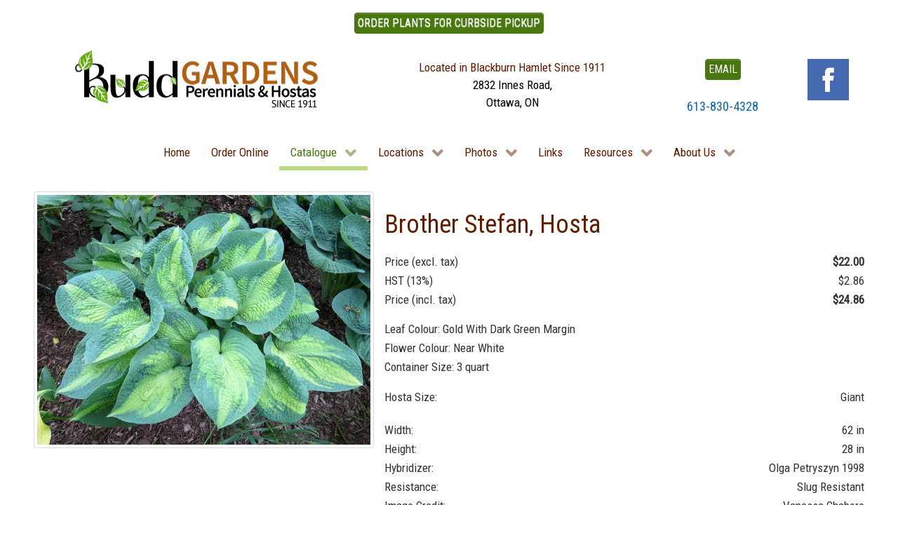

--- FILE ---
content_type: text/html; charset=utf-8
request_url: https://www.buddgardens.com/catalogue/hosta-slug-resistant/682-brother-stefan
body_size: 44206
content:
<!DOCTYPE html>
<html lang="en-GB" dir="ltr">
        <head>
    
            <meta name="viewport" content="width=device-width, initial-scale=1.0">
        <meta http-equiv="X-UA-Compatible" content="IE=edge" />
        

        
            
         <meta charset="utf-8" />
	<base href="https://www.buddgardens.com/catalogue/hosta-slug-resistant/682-brother-stefan" />
	<meta name="keywords" content="Hosta, perennials, ottawa hosta, ottawa perennial, ottawa nursery, garden perennials" />
	<meta name="description" content="Leaf Colour: Gold With Dark Green Margin Flower Colour: Near White Container Size: 3 quart" />
	<meta name="generator" content="Joomla! - Open Source Content Management" />
	<title>Brother Stefan, Hosta</title>
	<link href="/favicon.ico" rel="shortcut icon" type="image/vnd.microsoft.icon" />
	<link href="/media/com_phocacart/bootstrap/css/bs_modal_transition.css?3b8910a964c344a9df4d469d00509ce9" rel="stylesheet" />
	<link href="/media/com_phocacart/css/main.css?3b8910a964c344a9df4d469d00509ce9" rel="stylesheet" />
	<link href="/media/com_phocacart/bootstrap/css/bootstrap.min.css?3b8910a964c344a9df4d469d00509ce9" rel="stylesheet" />
	<link href="/media/com_phocacart/js/barrating/themes/css-stars.css?3b8910a964c344a9df4d469d00509ce9" rel="stylesheet" />
	<link href="/media/com_phocacart/js/prettyphoto/css/prettyPhoto.css?3b8910a964c344a9df4d469d00509ce9" rel="stylesheet" />
	<link href="/plugins/system/jce/css/content.css?3b8910a964c344a9df4d469d00509ce9" rel="stylesheet" />
	<link href="/plugins/system/jcemediabox/css/jcemediabox.min.css?0072da39200af2a5f0dbaf1a155242cd" rel="stylesheet" />
	<link href="/media/gantry5/engines/nucleus/css-compiled/nucleus.css" rel="stylesheet" />
	<link href="/templates/g5_hydrogen/custom/css-compiled/hydrogen_145.css" rel="stylesheet" />
	<link href="/media/gantry5/assets/css/bootstrap-gantry.css" rel="stylesheet" />
	<link href="/media/gantry5/engines/nucleus/css-compiled/joomla.css" rel="stylesheet" />
	<link href="/media/jui/css/icomoon.css" rel="stylesheet" />
	<link href="/media/gantry5/assets/css/font-awesome.min.css" rel="stylesheet" />
	<link href="/templates/g5_hydrogen/custom/css-compiled/hydrogen-joomla_145.css" rel="stylesheet" />
	<link href="/templates/g5_hydrogen/custom/css-compiled/custom_145.css" rel="stylesheet" />
	<style>
#gototop
{
border:0px solid #000;
border-radius: 6px;
margin:5px;
padding:3px 10px
background-color:#65aa12; 
color:#fff;
text-transform: uppercase;
} 

#gototop:hover
{
background-color:#b06014;
color:#fff;
border-radius: 8px;
}
	</style>
	<script type="application/json" class="joomla-script-options new">{"phLangPC":{"COM_PHOCACART_CLOSE":"Close","COM_PHOCACART_ERROR_TITLE_NOT_SET":"Title is not set"},"phVarsPC":{"renderPageUrl":"https:\/\/www.buddgardens.com\/catalogue\/hosta-slug-resistant\/682-brother-stefan","token":"8e473e96899bf4dc10a976b13e63449f","basePath":"","isPOS":0,"view":"item","urlCheckoutChangeData":"\/index.php?option=com_phocacart&task=checkout.changedatabox&format=json&8e473e96899bf4dc10a976b13e63449f=1","mod_phocacart_filter":0,"mod_phocacart_search":0},"phParamsPC":{"loadChosen":0,"ajaxPaginationCategory":1,"ajaxSearchingFilteringItems":0,"theme":"bs3","dynamicChangePrice":0,"dynamicChangeStock":0,"dynamicChangeId":0,"dynamicChangeImage":0,"dynamicChangeUrlAttributes":0},"csrf.token":"8e473e96899bf4dc10a976b13e63449f","system.paths":{"root":"","base":""}}</script>
	<script src="/media/jui/js/jquery.min.js?3b8910a964c344a9df4d469d00509ce9"></script>
	<script src="/media/jui/js/jquery-migrate.min.js?3b8910a964c344a9df4d469d00509ce9"></script>
	<script src="/media/com_phocacart/js/phoca/phocacart.min.js?3b8910a964c344a9df4d469d00509ce9"></script>
	<script src="/media/com_phocacart/js/phoca/phocarequest.min.js?3b8910a964c344a9df4d469d00509ce9"></script>
	<script src="/media/com_phocacart/js/filter/jquery.ba-bbq.min.js?3b8910a964c344a9df4d469d00509ce9"></script>
	<script src="/media/com_phocacart/js/phoca/phocafilter.min.js?3b8910a964c344a9df4d469d00509ce9"></script>
	<script src="/media/com_phocacart/bootstrap/js/bootstrap.min.js?3b8910a964c344a9df4d469d00509ce9" defer async></script>
	<script src="/media/com_phocacart/js/barrating/jquery.barrating.min.js?3b8910a964c344a9df4d469d00509ce9"></script>
	<script src="/media/com_phocacart/js/base64/base64.min.js?3b8910a964c344a9df4d469d00509ce9"></script>
	<script src="/media/com_phocacart/js/phoca/jquery.phocaattribute.min.js?3b8910a964c344a9df4d469d00509ce9"></script>
	<script src="/media/com_phocacart/js/phoca/jquery.phocawindowpopup.min.js?3b8910a964c344a9df4d469d00509ce9" defer async></script>
	<script src="/media/com_phocacart/js/prettyphoto/js/jquery.prettyPhoto.js?3b8910a964c344a9df4d469d00509ce9"></script>
	<script src="/plugins/system/jcemediabox/js/jcemediabox.min.js?d67233ea942db0e502a9d3ca48545fb9"></script>
	<script src="/media/jui/js/bootstrap.min.js?3b8910a964c344a9df4d469d00509ce9"></script>
	<script src="/media/system/js/core.js?3b8910a964c344a9df4d469d00509ce9"></script>
	<script src="/media/plg_system_topofthepage/jquery.easing.min.js"></script>
	<script src="/media/plg_system_topofthepage/jqtopofthepage.min.js"></script>
	<script>
function phGetPriceFormat($price) {
	var $negative = 0;
 	if ($price < 0) {
 		$negative = 1;
	}
	if ($negative == 1 ) {
 		$price = Math.abs($price);
 	}
 	$price = phNumberFormat($price, "2", ".", ",");
	$price = "$" + $price;
	if ($negative == 1) {
		return "- " + "" + $price + "";
	} else {
		return "" + $price + "";
	}
}
 
jQuery(document).ready(function(){
   jQuery('#phitemrating').barrating({ showSelectedRating:false, theme: 'css-stars' });
});
jQuery(document).ready(function(){
	jQuery("a[rel^='prettyPhoto']").prettyPhoto({
  social_tools: 0
  });
})jQuery(document).ready(function(){WfMediabox.init({"base":"\/","theme":"standard","width":"","height":"","lightbox":0,"shadowbox":0,"icons":1,"overlay":1,"overlay_opacity":0,"overlay_color":"","transition_speed":300,"close":2,"scrolling":"0","labels":{"close":"Close","next":"Next","previous":"Previous","cancel":"Cancel","numbers":"{{numbers}}","numbers_count":"{{current}} of {{total}}","download":"Download"}});});window.plg_system_topofthepage_options = {"spyposition":"200","visibleopacity":"80","displaydur":"250","slidein":"0","slideindir":"bottom","zindex":"0","topalways":false,"icon":false,"buttontext":"Return to Top","styles":{"position":"fixed","display":"none","opacity":0,"filter":"alpha(opacity=)","bottom":"0px","right":"0px"},"smoothscroll":{"duration":"500","transition":"linear"}};

	</script>

    
                

<!-- BEGIN Advanced Google Analytics - http://deconf.com/advanced-google-analytics-joomla/ -->

<script type="text/javascript">
  (function(i,s,o,g,r,a,m){i['GoogleAnalyticsObject']=r;i[r]=i[r]||function(){
  (i[r].q=i[r].q||[]).push(arguments)},i[r].l=1*new Date();a=s.createElement(o),
  m=s.getElementsByTagName(o)[0];a.async=1;a.src=g;m.parentNode.insertBefore(a,m)
  })(window,document,'script','//www.google-analytics.com/analytics.js','ga');
  ga('create', 'UA-24398509-28', 'auto');  
  
ga('require', 'displayfeatures');
ga('send', 'pageview');
</script>
<!-- END Advanced Google Analytics -->


</head>

    <body class="gantry site com_phocacart view-item no-layout no-task dir-ltr itemid-1152 outline-145 g-offcanvas-left g-default g-style-preset3">
        
                    

        <div id="g-offcanvas"  data-g-offcanvas-swipe="1" data-g-offcanvas-css3="1">
                        <div class="g-grid">                        

        <div class="g-block size-100">
             <div id="mobile-menu-4975-particle" class="g-content g-particle">            <div id="g-mobilemenu-container" data-g-menu-breakpoint="59rem"></div>
            </div>
        </div>
            </div>
    </div>
        <div id="g-page-surround">
            <div class="g-offcanvas-hide g-offcanvas-toggle" role="navigation" data-offcanvas-toggle aria-controls="g-offcanvas" aria-expanded="false"><i class="fa fa-fw fa-bars"></i></div>                        

                                            
                <header id="g-header">
                <div class="g-container">                                <div class="g-grid">                        

        <div class="g-block size-100">
             <div class="g-content">
                                    <div class="platform-content"><div class="moduletable top15">
						

<div class="customtop15"  >
	<div style="padding: 0; text-align: center;">
<h3 style="text-align: center; margin-top: -10px;"><a class="btn btn-default btn-default" href="/order-online">ORDER PLANTS FOR CURBSIDE PICKUP</a></h3>
</div></div>
		</div></div>
            
        </div>
        </div>
            </div>
                            <div class="g-grid">                        

        <div class="g-block size-40">
             <div class="g-content">
                                    <div class="platform-content"><div class="moduletable ">
						

<div class="custom"  >
	<p><a href="/"><img style="margin-top: -12px; margin-right: auto; margin-left: auto; display: block;" title="Budd Gardens Ottawa Hosta and Perennials Since 1911" src="/images/budd-logo-horiz-350.png" alt="budd gardens logo home page" width="350" height="84" /></a></p></div>
		</div></div>
            
        </div>
        </div>
                    

        <div class="g-block size-35">
             <div class="g-content">
                                    <div class="platform-content"><div class="moduletable ">
						

<div class="custom"  >
	<p style="text-align: center; margin-bottom: 0 !important;"><span style="color: #611d00;">Located in Blackburn Hamlet Since&nbsp;1911</span><strong><br /></strong><span style="color: #000000;">2832 Innes Road,</span><br /><span style="color: #000000;">Ottawa, ON</span></p></div>
		</div></div>
            
        </div>
        </div>
                    

        <div class="g-block size-15">
             <div class="g-content">
                                    <div class="platform-content"><div class="moduletable ">
						

<div class="custom"  >
	<p style="text-align: center; margin-top: 5px;"><a class="btn btn-default btn-info" title="Email Budd Gardens today for current plant availability" href="mailto:buddgardens975@gmail.com" btn-info="">EMAIL</a></p>
<h4 style="text-align: center; margin-bottom: 0 !important;"><a href="Tel:+1613-830-4328">613-830-4328</a></h4></div>
		</div></div>
            
        </div>
        </div>
                    

        <div class="g-block size-10">
             <div class="g-content">
                                    <div class="platform-content"><div class="moduletable ">
						

<div class="custom"  >
	<p style="text-align: center; margin-bottom: 0;"><a href="https://www.facebook.com/BuddGardens/" target="_blank" rel="noopener"><img src="/images/facebook-icon-60.png" alt="facebook icon 60" /></a></p></div>
		</div></div>
            
        </div>
        </div>
            </div>
            </div>
        
    </header>
                                
                <section id="g-navigation" class="top15">
                <div class="g-container">                                <div class="g-grid">                        

        <div id="top15" class="g-block size-100">
             <div id="menu-1395-particle" class="g-content g-particle">            <nav class="g-main-nav" data-g-hover-expand="true">
        <ul class="g-toplevel">
                                                                                                                
        
                
        
                
        
        <li class="g-menu-item g-menu-item-type-component g-menu-item-435 g-standard  ">
                            <a class="g-menu-item-container" href="/">
                                                                <span class="g-menu-item-content">
                                    <span class="g-menu-item-title">Home</span>
            
                    </span>
                                                </a>
                                </li>
    
                                                                                                
        
                
        
                
        
        <li class="g-menu-item g-menu-item-type-component g-menu-item-886 g-standard  ">
                            <a class="g-menu-item-container" href="/order-online">
                                                                <span class="g-menu-item-content">
                                    <span class="g-menu-item-title">Order Online</span>
            
                    </span>
                                                </a>
                                </li>
    
                                                                                                
        
                
        
                
        
        <li class="g-menu-item g-menu-item-type-heading g-menu-item-468 g-parent active g-fullwidth  " style="position: relative;">
                            <div class="g-menu-item-container" data-g-menuparent="">                                                                            <span class="g-nav-header g-menu-item-content" title="Shop Perennials, Hosta and More">            <span class="g-menu-item-title">Catalogue</span>
            </span>
                                        <span class="g-menu-parent-indicator"></span>                            </div>                                                                <ul class="g-dropdown g-inactive g-fade g-dropdown-right" style="width:350px;" data-g-item-width="350px">
            <li class="g-dropdown-column">
                        <div class="g-grid">
                        <div class="g-block size-50">
            <ul class="g-sublevel">
                <li class="g-level-1 g-go-back">
                    <a class="g-menu-item-container" href="#" data-g-menuparent=""><span>Back</span></a>
                </li>
                                                                                                                    
        
                
        
                
        
        <li class="g-menu-item g-menu-item-type-component g-menu-item-635  ">
                            <a class="g-menu-item-container" href="/catalogue/shop-hosta">
                                                                <span class="g-menu-item-content">
                                    <span class="g-menu-item-title">Hosta</span>
            
                    </span>
                                                </a>
                                </li>
    
                                                                                                
        
                
        
                
        
        <li class="g-menu-item g-menu-item-type-component g-menu-item-1152 active  ">
                            <a class="g-menu-item-container" href="/catalogue/hosta-slug-resistant">
                                                                <span class="g-menu-item-content">
                                    <span class="g-menu-item-title">Hosta: Slug Resistant</span>
            
                    </span>
                                                </a>
                                </li>
    
                                                                                                
        
                
        
                
        
        <li class="g-menu-item g-menu-item-type-component g-menu-item-1151  ">
                            <a class="g-menu-item-container" href="/catalogue/hosta-sun-tolerant">
                                                                <span class="g-menu-item-content">
                                    <span class="g-menu-item-title">Hosta: Sun Tolerant</span>
            
                    </span>
                                                </a>
                                </li>
    
                                                                                                
        
                
        
                
        
        <li class="g-menu-item g-menu-item-type-component g-menu-item-1106  ">
                            <a class="g-menu-item-container" href="/catalogue/hosta-clearance">
                                                                <span class="g-menu-item-content">
                                    <span class="g-menu-item-title">Hosta Clearance</span>
            
                    </span>
                                                </a>
                                </li>
    
                                                                                                
        
                
        
                
        
        <li class="g-menu-item g-menu-item-type-component g-menu-item-1107  ">
                            <a class="g-menu-item-container" href="/catalogue/strawberry">
                                                                <span class="g-menu-item-content">
                                    <span class="g-menu-item-title">Strawberry</span>
            
                    </span>
                                                </a>
                                </li>
    
                                                                                                
        
                
        
                
        
        <li class="g-menu-item g-menu-item-type-component g-menu-item-1100  ">
                            <a class="g-menu-item-container" href="/catalogue/shop-tomato">
                                                                <span class="g-menu-item-content">
                                    <span class="g-menu-item-title">Tomato Plants</span>
            
                    </span>
                                                </a>
                                </li>
    
                                                                                                
        
                
        
                
        
        <li class="g-menu-item g-menu-item-type-component g-menu-item-891  ">
                            <a class="g-menu-item-container" href="/catalogue/shop-perennials">
                                                                <span class="g-menu-item-content">
                                    <span class="g-menu-item-title">Perennials</span>
            
                    </span>
                                                </a>
                                </li>
    
                                                                                                
        
                
        
                
        
        <li class="g-menu-item g-menu-item-type-component g-menu-item-1155  ">
                            <a class="g-menu-item-container" href="/catalogue/perennials-for-full-sun">
                                                                <span class="g-menu-item-content">
                                    <span class="g-menu-item-title">Perennials for Full Sun</span>
            
                    </span>
                                                </a>
                                </li>
    
                                                                                                
        
                
        
                
        
        <li class="g-menu-item g-menu-item-type-component g-menu-item-1156  ">
                            <a class="g-menu-item-container" href="/catalogue/perennials-for-part-shade-to-shade">
                                                                <span class="g-menu-item-content">
                                    <span class="g-menu-item-title">Perennials for Part Shade to Shade</span>
            
                    </span>
                                                </a>
                                </li>
    
                                                                                                
        
                
        
                
        
        <li class="g-menu-item g-menu-item-type-component g-menu-item-1153  ">
                            <a class="g-menu-item-container" href="/catalogue/attracts-butterflies">
                                                                <span class="g-menu-item-content">
                                    <span class="g-menu-item-title">Attracts Butterflies</span>
            
                    </span>
                                                </a>
                                </li>
    
                                                                                                
        
                
        
                
        
        <li class="g-menu-item g-menu-item-type-component g-menu-item-1154  ">
                            <a class="g-menu-item-container" href="/catalogue/attracts-hummingbirds">
                                                                <span class="g-menu-item-content">
                                    <span class="g-menu-item-title">Attracts Hummingbirds</span>
            
                    </span>
                                                </a>
                                </li>
    
    
            </ul>
        </div>
                <div class="g-block size-50">
            <ul class="g-sublevel">
                <li class="g-level-1 g-go-back">
                    <a class="g-menu-item-container" href="#" data-g-menuparent=""><span>Back</span></a>
                </li>
                        
            </ul>
        </div>
            </div>

            </li>
        </ul>
            </li>
    
                                                                                                
        
                
        
                
        
        <li class="g-menu-item g-menu-item-type-separator g-menu-item-676 g-parent g-standard  ">
                            <div class="g-menu-item-container" data-g-menuparent="">                                                                            <span class="g-separator g-menu-item-content">            <span class="g-menu-item-title">Locations</span>
            </span>
                                        <span class="g-menu-parent-indicator"></span>                            </div>                                                                <ul class="g-dropdown g-inactive g-fade g-dropdown-right">
            <li class="g-dropdown-column">
                        <div class="g-grid">
                        <div class="g-block size-100">
            <ul class="g-sublevel">
                <li class="g-level-1 g-go-back">
                    <a class="g-menu-item-container" href="#" data-g-menuparent=""><span>Back</span></a>
                </li>
                                                                                                                    
        
                
        
                
        
        <li class="g-menu-item g-menu-item-type-component g-menu-item-471  ">
                            <a class="g-menu-item-container" href="/budd-garden-locations/contact" title="Blackburn Hamlet">
                                                                <span class="g-menu-item-content">
                                    <span class="g-menu-item-title">Blackburn Hamlet</span>
            
                    </span>
                                                </a>
                                </li>
    
    
            </ul>
        </div>
            </div>

            </li>
        </ul>
            </li>
    
                                                                                                
        
                
        
                
        
        <li class="g-menu-item g-menu-item-type-separator g-menu-item-470 g-parent g-standard  ">
                            <div class="g-menu-item-container" data-g-menuparent="">                                                                            <span class="g-separator g-menu-item-content">            <span class="g-menu-item-title">Photos</span>
            </span>
                                        <span class="g-menu-parent-indicator"></span>                            </div>                                                                <ul class="g-dropdown g-inactive g-fade g-dropdown-right">
            <li class="g-dropdown-column">
                        <div class="g-grid">
                        <div class="g-block size-100">
            <ul class="g-sublevel">
                <li class="g-level-1 g-go-back">
                    <a class="g-menu-item-container" href="#" data-g-menuparent=""><span>Back</span></a>
                </li>
                                                                                                                    
        
                
        
                
        
        <li class="g-menu-item g-menu-item-type-component g-menu-item-590  ">
                            <a class="g-menu-item-container" href="/photos/don-s-hosta-garden">
                                                                <span class="g-menu-item-content">
                                    <span class="g-menu-item-title">Don&#039;s Hosta Garden</span>
            
                    </span>
                                                </a>
                                </li>
    
                                                                                                
        
                
        
                
        
        <li class="g-menu-item g-menu-item-type-component g-menu-item-592  ">
                            <a class="g-menu-item-container" href="/photos/gardens-gallery">
                                                                <span class="g-menu-item-content">
                                    <span class="g-menu-item-title">Budd Gardens Gallery</span>
            
                    </span>
                                                </a>
                                </li>
    
                                                                                                
        
                
        
                
        
        <li class="g-menu-item g-menu-item-type-component g-menu-item-591  ">
                            <a class="g-menu-item-container" href="/photos/alumni-gallery">
                                                                <span class="g-menu-item-content">
                                    <span class="g-menu-item-title">Alumni Gallery</span>
            
                    </span>
                                                </a>
                                </li>
    
                                                                                                
        
                
        
                
        
        <li class="g-menu-item g-menu-item-type-component g-menu-item-683  ">
                            <a class="g-menu-item-container" href="/photos/videos">
                                                                <span class="g-menu-item-content">
                                    <span class="g-menu-item-title">Videos</span>
            
                    </span>
                                                </a>
                                </li>
    
    
            </ul>
        </div>
            </div>

            </li>
        </ul>
            </li>
    
                                                                                                
        
                
        
                
        
        <li class="g-menu-item g-menu-item-type-component g-menu-item-632 g-standard  ">
                            <a class="g-menu-item-container" href="/links">
                                                                <span class="g-menu-item-content">
                                    <span class="g-menu-item-title">Links</span>
            
                    </span>
                                                </a>
                                </li>
    
                                                                                                
        
                
        
                
        
        <li class="g-menu-item g-menu-item-type-separator g-menu-item-633 g-parent g-standard  ">
                            <div class="g-menu-item-container" data-g-menuparent="">                                                                            <span class="g-separator g-menu-item-content">            <span class="g-menu-item-title">Resources</span>
            </span>
                                        <span class="g-menu-parent-indicator"></span>                            </div>                                                                <ul class="g-dropdown g-inactive g-fade g-dropdown-right">
            <li class="g-dropdown-column">
                        <div class="g-grid">
                        <div class="g-block size-100">
            <ul class="g-sublevel">
                <li class="g-level-1 g-go-back">
                    <a class="g-menu-item-container" href="#" data-g-menuparent=""><span>Back</span></a>
                </li>
                                                                                                                    
        
                
        
                
        
        <li class="g-menu-item g-menu-item-type-component g-menu-item-660  ">
                            <a class="g-menu-item-container" href="/resources/blackburn-blog">
                                                                <span class="g-menu-item-content">
                                    <span class="g-menu-item-title">Blackburn History</span>
            
                    </span>
                                                </a>
                                </li>
    
                                                                                                
        
                
        
                
        
        <li class="g-menu-item g-menu-item-type-component g-menu-item-661  ">
                            <a class="g-menu-item-container" href="/resources/hosta-101">
                                                                <span class="g-menu-item-content">
                                    <span class="g-menu-item-title">Hosta 101</span>
            
                    </span>
                                                </a>
                                </li>
    
                                                                                                
        
                
        
                
        
        <li class="g-menu-item g-menu-item-type-component g-menu-item-678  ">
                            <a class="g-menu-item-container" href="/resources/gardening-in-general">
                                                                <span class="g-menu-item-content">
                                    <span class="g-menu-item-title">Gardening in General</span>
            
                    </span>
                                                </a>
                                </li>
    
    
            </ul>
        </div>
            </div>

            </li>
        </ul>
            </li>
    
                                                                                                
        
                
        
                
        
        <li class="g-menu-item g-menu-item-type-separator g-menu-item-469 g-parent g-standard  ">
                            <div class="g-menu-item-container" data-g-menuparent="">                                                                            <span class="g-separator g-menu-item-content">            <span class="g-menu-item-title">About Us</span>
            </span>
                                        <span class="g-menu-parent-indicator"></span>                            </div>                                                                <ul class="g-dropdown g-inactive g-fade g-dropdown-right">
            <li class="g-dropdown-column">
                        <div class="g-grid">
                        <div class="g-block size-100">
            <ul class="g-sublevel">
                <li class="g-level-1 g-go-back">
                    <a class="g-menu-item-container" href="#" data-g-menuparent=""><span>Back</span></a>
                </li>
                                                                                                                    
        
                
        
                
        
        <li class="g-menu-item g-menu-item-type-component g-menu-item-600  ">
                            <a class="g-menu-item-container" href="/about-us/history">
                                                                <span class="g-menu-item-content">
                                    <span class="g-menu-item-title">Our Roots</span>
            
                    </span>
                                                </a>
                                </li>
    
    
            </ul>
        </div>
            </div>

            </li>
        </ul>
            </li>
    
    
        </ul>
    </nav>
            </div>
        </div>
            </div>
            </div>
        
    </section>
                                
                <main id="g-main">
                <div class="g-container">                                <div class="g-grid">                        

        <div class="g-block size-100">
             <div class="g-content">
                                                            <div class="platform-content row-fluid"><div class="span12"><div id="ph-pc-item-box" class="pc-item-view"><div class="row"><div id="phImageBox" class="col-xs-12 col-sm-5 col-md-5"><div class="ph-item-image-full-box "><div class="ph-label-box"></div><a href="/images/phocacartproducts/thumbs/phoca_thumb_l_brotherstefan-vanessa.jpg" rel="prettyPhoto[pc_gal1]" class=" phjProductHrefVItemP682 phImageFullHref" data-href="/images/phocacartproducts/thumbs/phoca_thumb_l_brotherstefan-vanessa.jpg" data-href-s="/images/phocacartproducts/thumbs/phoca_thumb_s_brotherstefan-vanessa.jpg"><img src="/images/phocacartproducts/thumbs/phoca_thumb_l_brotherstefan-vanessa.jpg" alt="Brother Stefan, Hosta" class="img-responsive img-thumbnail ph-image-full phImageFull phjProductImageVItemP682" data-image="/images/phocacartproducts/thumbs/phoca_thumb_l_brotherstefan-vanessa.jpg" data-image-meta="/images/phocacartproducts/thumbs/phoca_thumb_l_brotherstefan-vanessa.jpg"/></a></div>
</div><div class="col-xs-12 col-sm-7 col-md-7"><div class="ph-item-price-panel phItemPricePanel"><h1 class="ph-header" >Brother Stefan, Hosta</h1><div id="phItemPriceBoxItem682">
	<div class="ph-item-price-box">
	
		<div class="ph-price-txt ph-price-netto-txt ph-standard-txt">Price (excl. tax)</div><div class="ph-price-netto ph-standard">$22.00</div><div class="ph-tax-txt ph-standard-txt">HST (13%)</div><div class="ph-tax ph-standard">$2.86</div><div class="ph-price-txt ph-price-brutto-txt ph-standard-txt">Price (incl. tax)</div><div class="ph-price-brutto ph-standard">$24.86</div>



	
	



	
		<div class="ph-cb"></div>
	</div>
</div>
<div class="ph-cb"></div>
<div class="ph-desc"><p>Leaf Colour: Gold With Dark Green Margin<br /> Flower Colour: Near White<br />Container Size: 3 quart</div><div class="ph-item-manufacturer-box"><div class="ph-manufacturer-txt">Hosta Size:</div><div class="ph-manufacturer">Giant</div></div><div class="ph-cb"></div><div class="ph-cb"></div><div class="ph-item-size-box"><div class="ph-item-width-txt">Width:</div><div class="ph-item-width">62 in</div><div class="ph-item-height-txt">Height:</div><div class="ph-item-height">28 in</div></div><div class="ph-cb"></div><div id="phItemIdBoxItem682"><div class="ph-item-id-box"><div class="ph-item-sku-box"><div class="ph-sku-txt">Hybridizer:</div><div class="ph-sku">Olga Petryszyn 1998</div></div><div class="ph-cb"></div><div class="ph-item-ean-box"><div class="ph-ean-txt">Resistance:</div><div class="ph-ean">Slug Resistant</div></div><div class="ph-cb"></div><div class="ph-item-upc-box"><div class="ph-upc-txt">Image Credit:</div><div class="ph-upc">Vanessa Chabore</div></div><div class="ph-cb"></div></div></div><form 
	id="phCartAddToCartButton682"
	class="phItemCartBoxForm phjAddToCart phjItem phjAddToCartVItemP682 form-inline" 
	action="/catalogue/hosta-slug-resistant/checkout" method="post"><div class="ph-pull-right form-group ph-item-add-to-cart-box">
	<input type="hidden" name="id" value="682">
	<input type="hidden" name="catid" value="18">
	<input type="hidden" name="task" value="checkout.add">
	<input type="hidden" name="tmpl" value="component" />
	<input type="hidden" name="option" value="com_phocacart" />
	<input type="hidden" name="return" value="aHR0cHM6Ly93d3cuYnVkZGdhcmRlbnMuY29tL2NhdGFsb2d1ZS9ob3N0YS1zbHVnLXJlc2lzdGFudC82ODItYnJvdGhlci1zdGVmYW4=" />
	<div class="form-group ph-form-quantity phProductAddToCartItem682 ">
	<label>Qty: </label>
	<input class="form-control ph-input-quantity" type="text" name="quantity" value="1" />
	</div>
	 <div class="form-group ph-form-button"><button type="submit" class="btn btn-default btn-primary ph-btn phProductAddToCartItem682 "><span class="fa fa-shopping-bag fa-fw"></span> Add To Cart</button>		</div>
	<div class="ph-cb"></div>
<input type="hidden" name="8e473e96899bf4dc10a976b13e63449f" value="1" /></div>

</form><div class="ph-cb"></div><div class="ph-top-space"></div><div class="ph-pull-right">
    <div class="ph-category-item-wishlist">
        <form action="/catalogue/hosta-slug-resistant/wishlist" method="post" id="phWishList682" class="phItemWishListBoxForm">
            <input type="hidden" name="id" value="682" />
            <input type="hidden" name="catid" value="18" />
            <input type="hidden" name="task" value="wishlist.add" />
            <input type="hidden" name="tmpl" value="component" />
            <input type="hidden" name="option" value="com_phocacart" />
            <input type="hidden" name="return" value="aHR0cHM6Ly93d3cuYnVkZGdhcmRlbnMuY29tL2NhdGFsb2d1ZS9ob3N0YS1zbHVnLXJlc2lzdGFudC82ODItYnJvdGhlci1zdGVmYW4=" />

                            <a href="javascript:void(0)" onclick="document.getElementById('phWishList682').submit();" title="Add to Wish List"><span class="fa fa-heart fa-fw"></span></a>
            
            <input type="hidden" name="8e473e96899bf4dc10a976b13e63449f" value="1" />        </form>
    </div>
</div>
<div class="ph-cb"></div><div class="ph-cb"></div></div></div></div><div class="ph-item-bottom-box"><ul class="nav nav-tabs"><li class="nav-item active in"><a href="#phdescription" data-toggle="tab" class="nav-link active in">Description</a></li></ul><div class="tab-content"><div class="tab-pane fade ph-tab-pane active in" id="phdescription"><p>Of all the spectacular hosta introductions Olga has blessed us with over the years, I would have to say 'Brother Stephan' is simply one of the best. A moderate grower, 'Brother Stefan' boasts large, heavily corrugated gold leaves with a wide dark green margin. Near white flowers top the thick leaves in early summer. A spectacular hosta named for Olga's brother on his fiftieth birthday. Slug resistant.</p></div></div></div><div class="ph-cb"></div><div class="row"><div class="col-xs-12 col-sm-4 col-md-4 ph-item-navigation-box"><div class="ph-pull-left"><a href="/catalogue/hosta-slug-resistant/674-blueberry-muffin" class="btn btn-default btn-default ph-item-navigation" role="button" title="Previous product (Blueberry Muffin, Hosta )"><span class="fa fa-arrow-left fa-fw"></span> Previous product (Blueberry Muffin, Hosta )</a></div></div><div class="col-xs-12 col-sm-2 col-md-2 ph-item-navigation-box"></div><div class="col-xs-12 col-sm-2 col-md-2 ph-item-navigation-box"></div><div class="col-xs-12 col-sm-4 col-md-4 ph-item-navigation-box"><div class="ph-pull-right"><a href="/catalogue/hosta-slug-resistant/690-captain-kirk" class="btn btn-default btn-default ph-item-navigation" role="button" title="Next product (Captain Kirk, Hosta)">Next product (Captain Kirk, Hosta) <span class="fa fa-arrow-right fa-fw"></span></a></div></div></div></div><div id="phContainer"></div><div>&nbsp;</div></div></div>
    
            
    </div>
        </div>
            </div>
            </div>
        
    </main>
                                
                <footer id="g-footer">
                <div class="g-container">                                <div class="g-grid">                        

        <div class="g-block size-25">
             <div class="g-content">
                                    <div class="platform-content"><div class="moduletable ">
							<h3 class="g-title">Contact</h3>
						

<div class="custom"  >
	<p style="text-align: center;"><span style="color: #000000;"><span style="color: #000000;"><a class="btn btn-default btn-info" href="mailto:buddgardens975@gmail.com">EMAIL</a></span></span></p>
<h3 style="text-align: center;"><span style="color: #000000;"><span style="color: #000000;">613-830-4328</span></span></h3></div>
		</div></div>
            
        </div>
        </div>
                    

        <div class="g-block size-25">
             <div class="g-content">
                                    <div class="platform-content"><div class="moduletable ">
							<h3 class="g-title">Location</h3>
						

<div class="custom"  >
	<h3 style="text-align: center;">2832 Innes Road<br />Ottawa ON&nbsp;&nbsp;K1B&nbsp;4K4</h3>
<p style="text-align: center;"><span style="font-size: 1rem; line-height: 1.6;"><a class="btn btn-default btn-info" href="/budd-garden-locations/contact" target="_blank">See Map</a>&nbsp;</span></p></div>
		</div></div>
            
        </div>
        </div>
                    

        <div class="g-block size-25">
             <div class="g-content">
                                    <div class="platform-content"><div class="moduletable ">
							<h3 class="g-title">Operating Hours</h3>
						

<div class="custom"  >
	<p>CLOSED FOR THE SEASON</p>
<h3 style="text-align: center;">&nbsp;</h3>
<p style="text-align: center;"><a class="btn btn-default btn-info" href="/order-online">Shop our Catalogue</a></p></div>
		</div></div>
            
        </div>
        </div>
                    

        <div class="g-block size-25">
             <div class="g-content">
                                    <div class="platform-content"><div class="moduletable ">
							<h3 class="g-title">Follow Us</h3>
						

<div class="custom"  >
	<h4 style="text-align: center;">Follow on Facebook to find new plants, tips and specials on your Newsfeed.</h4>
<h2 style="text-align: center;"><a href="https://www.facebook.com/BuddGardens" target="_blank" rel="noopener"><img style="border: 0px solid #000000;" src="/images/facebook-icon-60.png" alt="facebook icon 60" /></a></h2></div>
		</div></div>
            
        </div>
        </div>
            </div>
                            <div class="g-grid">                        

        <div class="g-block size-100">
             <div id="totop-1150-particle" class="g-content g-particle">            <div class="totop g-particle">
    <div class="g-totop">
        <a href="#" id="g-totop" rel="nofollow">
                                    To Top        </a>
    </div>
</div>
            </div>
        </div>
            </div>
            </div>
        
    </footer>
            
                        

        </div>
                    

                        <script type="text/javascript" src="/media/gantry5/assets/js/main.js"></script>
    

    

        
    </body>
</html>


--- FILE ---
content_type: application/javascript
request_url: https://www.buddgardens.com/media/com_phocacart/js/phoca/jquery.phocawindowpopup.min.js?3b8910a964c344a9df4d469d00509ce9
body_size: 172
content:
function phWindowPopup(o,n,e,i){i="width="+screen.width/e+", height="+screen.height/i+", resizable=yes, scrollbars=yes, menubar=no, status=no, location=no, toolbar=no";return phWindow=window.open(o,n,i),window.focus&&phWindow.focus(),!1}

--- FILE ---
content_type: text/plain
request_url: https://www.google-analytics.com/j/collect?v=1&_v=j102&a=941916091&t=pageview&_s=1&dl=https%3A%2F%2Fwww.buddgardens.com%2Fcatalogue%2Fhosta-slug-resistant%2F682-brother-stefan&ul=en-us%40posix&dt=Brother%20Stefan%2C%20Hosta&sr=1280x720&vp=1280x720&_u=IGBAgEABAAAAACAAI~&jid=349823982&gjid=1958462277&cid=1207615348.1769052352&tid=UA-24398509-28&_gid=571027481.1769052352&_slc=1&z=1697178401
body_size: -451
content:
2,cG-65VC374NV4